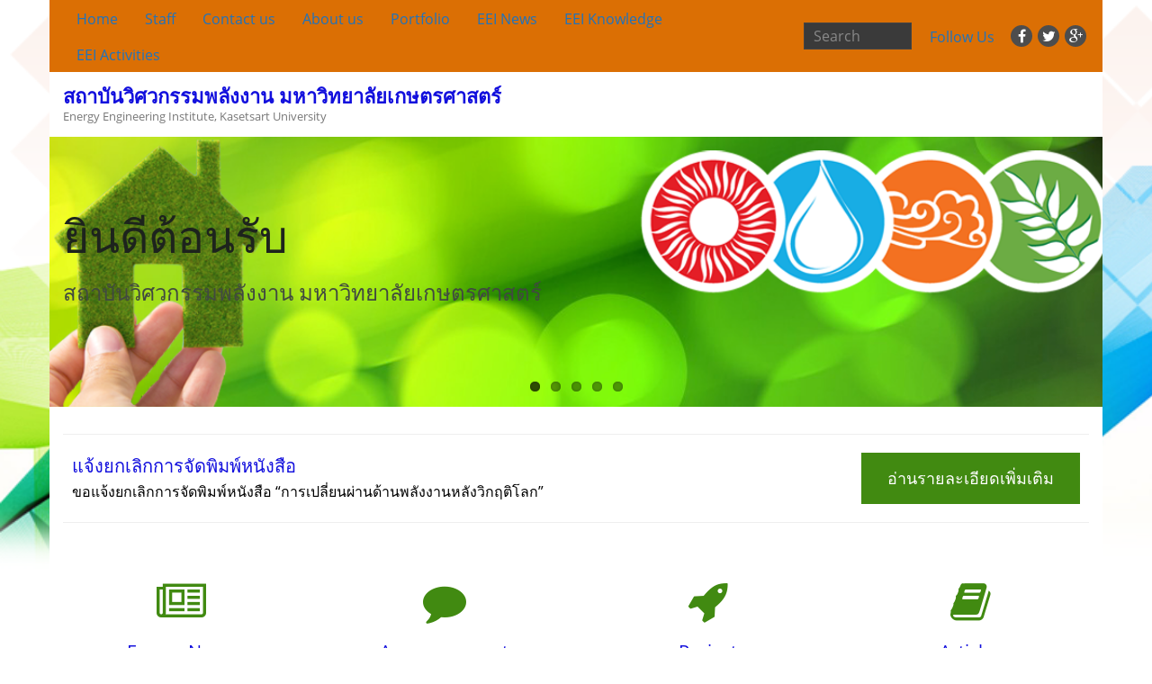

--- FILE ---
content_type: text/html; charset=UTF-8
request_url: http://www.eei-ku.com/wordpress/
body_size: 10270
content:
<!DOCTYPE html>

<html lang="en-US">
<head>
<meta charset="UTF-8" />
<meta name="viewport" content="width=device-width" />
<title>สถาบันวิศวกรรมพลังงาน มหาวิทยาลัยเกษตรศาสตร์</title>
<link rel="profile" href="//gmpg.org/xfn/11" />
<link rel="pingback" href="http://www.eei-ku.com/wordpress/xmlrpc.php" />
<!--[if lt IE 9]>
<script src="http://www.eei-ku.com/wordpress/wp-content/themes/Minamaze_Pro/lib/scripts/html5.js" type="text/javascript"></script>
<![endif]-->

<link rel="alternate" type="application/rss+xml" title="สถาบันวิศวกรรมพลังงาน มหาวิทยาลัยเกษตรศาสตร์ &raquo; Feed" href="http://www.eei-ku.com/?feed=rss2" />
<link rel="alternate" type="application/rss+xml" title="สถาบันวิศวกรรมพลังงาน มหาวิทยาลัยเกษตรศาสตร์ &raquo; Comments Feed" href="http://www.eei-ku.com/?feed=comments-rss2" />
		<script type="text/javascript">
			window._wpemojiSettings = {"baseUrl":"https:\/\/s.w.org\/images\/core\/emoji\/72x72\/","ext":".png","source":{"concatemoji":"http:\/\/www.eei-ku.com\/wordpress\/wp-includes\/js\/wp-emoji-release.min.js?ver=4.4.34"}};
			!function(e,n,t){var a;function i(e){var t=n.createElement("canvas"),a=t.getContext&&t.getContext("2d"),i=String.fromCharCode;return!(!a||!a.fillText)&&(a.textBaseline="top",a.font="600 32px Arial","flag"===e?(a.fillText(i(55356,56806,55356,56826),0,0),3e3<t.toDataURL().length):"diversity"===e?(a.fillText(i(55356,57221),0,0),t=a.getImageData(16,16,1,1).data,a.fillText(i(55356,57221,55356,57343),0,0),(t=a.getImageData(16,16,1,1).data)[0],t[1],t[2],t[3],!0):("simple"===e?a.fillText(i(55357,56835),0,0):a.fillText(i(55356,57135),0,0),0!==a.getImageData(16,16,1,1).data[0]))}function o(e){var t=n.createElement("script");t.src=e,t.type="text/javascript",n.getElementsByTagName("head")[0].appendChild(t)}t.supports={simple:i("simple"),flag:i("flag"),unicode8:i("unicode8"),diversity:i("diversity")},t.DOMReady=!1,t.readyCallback=function(){t.DOMReady=!0},t.supports.simple&&t.supports.flag&&t.supports.unicode8&&t.supports.diversity||(a=function(){t.readyCallback()},n.addEventListener?(n.addEventListener("DOMContentLoaded",a,!1),e.addEventListener("load",a,!1)):(e.attachEvent("onload",a),n.attachEvent("onreadystatechange",function(){"complete"===n.readyState&&t.readyCallback()})),(a=t.source||{}).concatemoji?o(a.concatemoji):a.wpemoji&&a.twemoji&&(o(a.twemoji),o(a.wpemoji)))}(window,document,window._wpemojiSettings);
		</script>
		<style type="text/css">
img.wp-smiley,
img.emoji {
	display: inline !important;
	border: none !important;
	box-shadow: none !important;
	height: 1em !important;
	width: 1em !important;
	margin: 0 .07em !important;
	vertical-align: -0.1em !important;
	background: none !important;
	padding: 0 !important;
}
</style>
<link rel='stylesheet' id='siteorigin-panels-front-css'  href='http://www.eei-ku.com/wordpress/wp-content/plugins/thinkup-panels/css/front.css?ver=2.0.2' type='text/css' media='all' />
<link rel='stylesheet' id='thinkup-panels-front-css'  href='http://www.eei-ku.com/wordpress/wp-content/plugins/thinkup-panels/thinkup-customization/css/thinkup-front.css?ver=2.0.2' type='text/css' media='all' />
<link rel='stylesheet' id='contact-form-7-css'  href='http://www.eei-ku.com/wordpress/wp-content/plugins/contact-form-7/includes/css/styles.css?ver=4.3' type='text/css' media='all' />
<link rel='stylesheet' id='cff-css'  href='http://www.eei-ku.com/wordpress/wp-content/plugins/custom-facebook-feed/css/cff-style.css?ver=2.3.10' type='text/css' media='all' />
<link rel='stylesheet' id='cff-font-awesome-css'  href='//maxcdn.bootstrapcdn.com/font-awesome/4.2.0/css/font-awesome.min.css?ver=4.2.0' type='text/css' media='all' />
<link rel='stylesheet' id='font-awesome-min-css'  href='http://www.eei-ku.com/wordpress/wp-content/themes/Minamaze_Pro/lib/extentions/font-awesome/css/font-awesome.min.css?ver=3.2.1' type='text/css' media='all' />
<link rel='stylesheet' id='font-awesome-cdn-css'  href='//netdna.bootstrapcdn.com/font-awesome/4.2.0/css/font-awesome.min.css?ver=4.2.0' type='text/css' media='all' />
<link rel='stylesheet' id='dashicons-css'  href='http://www.eei-ku.com/wordpress/wp-includes/css/dashicons.min.css?ver=4.4.34' type='text/css' media='all' />
<link rel='stylesheet' id='bootstrap-css'  href='http://www.eei-ku.com/wordpress/wp-content/themes/Minamaze_Pro/lib/extentions/bootstrap/css/bootstrap.min.css?ver=2.3.2' type='text/css' media='all' />
<link rel='stylesheet' id='prettyPhoto-css'  href='http://www.eei-ku.com/wordpress/wp-content/themes/Minamaze_Pro/lib/extentions/prettyPhoto/css/prettyPhoto.css?ver=3.1.6' type='text/css' media='all' />
<link rel='stylesheet' id='shortcodes-css'  href='http://www.eei-ku.com/wordpress/wp-content/themes/Minamaze_Pro/styles/style-shortcodes.css?ver=1.8.2' type='text/css' media='all' />
<link rel='stylesheet' id='style-css'  href='http://www.eei-ku.com/wordpress/wp-content/themes/Minamaze_Pro/style.css?ver=1.8.2' type='text/css' media='all' />
<link rel='stylesheet' id='portfolio-css'  href='http://www.eei-ku.com/wordpress/wp-content/themes/Minamaze_Pro/styles/style-portfolio.css?ver=1.8.2' type='text/css' media='all' />
<link rel='stylesheet' id='responsive-css'  href='http://www.eei-ku.com/wordpress/wp-content/themes/Minamaze_Pro/styles/style-responsive.css?ver=1.8.2' type='text/css' media='all' />
<link rel='stylesheet' id='authorizer-public-css-css'  href='http://www.eei-ku.com/wordpress/wp-content/plugins/authorizer/css/authorizer-public.css?ver=2.3.2' type='text/css' media='all' />
<script type='text/javascript' src='http://www.eei-ku.com/wordpress/wp-includes/js/jquery/jquery.js?ver=1.11.3'></script>
<script type='text/javascript' src='http://www.eei-ku.com/wordpress/wp-includes/js/jquery/jquery-migrate.min.js?ver=1.2.1'></script>
<script type='text/javascript' src='http://www.eei-ku.com/wordpress/wp-content/themes/Minamaze_Pro/lib/scripts/plugins/waypoints/waypoints.min.js?ver=4.4.34'></script>
<script type='text/javascript' src='http://www.eei-ku.com/wordpress/wp-content/themes/Minamaze_Pro/lib/scripts/plugins/waypoints/waypoints-sticky.min.js?ver=4.4.34'></script>
<script type='text/javascript' src='http://www.eei-ku.com/wordpress/wp-content/themes/Minamaze_Pro/lib/scripts/plugins/sticky/jquery.sticky.js?ver=1'></script>
<script type='text/javascript' src='http://www.eei-ku.com/wordpress/wp-content/themes/Minamaze_Pro/lib/scripts/plugins/videoBG/jquery.videoBG.js?ver=4.4.34'></script>
<script type='text/javascript'>
/* <![CDATA[ */
var PiTweetScroll = {"ajaxrequests":"http:\/\/www.eei-ku.com\/wordpress\/wp-admin\/admin-ajax.php"};
/* ]]> */
</script>
<script type='text/javascript' src='http://www.eei-ku.com/wordpress/wp-content/themes/Minamaze_Pro/lib/widgets/twitterfeed/js/jquery.tweetscroll.js?ver=4.4.34'></script>
<script type='text/javascript'>
/* <![CDATA[ */
var auth = {"wp_login_url":"http:\/\/www.eei-ku.com\/wordpress\/wp-login.php?redirect_to=%2Fwordpress%2F","public_warning":""};
/* ]]> */
</script>
<script type='text/javascript' src='http://www.eei-ku.com/wordpress/wp-content/plugins/authorizer/js/authorizer-public.js?ver=2.3.2'></script>
<link rel='https://api.w.org/' href='http://www.eei-ku.com/?rest_route=/' />
<link rel="EditURI" type="application/rsd+xml" title="RSD" href="http://www.eei-ku.com/wordpress/xmlrpc.php?rsd" />
<link rel="wlwmanifest" type="application/wlwmanifest+xml" href="http://www.eei-ku.com/wordpress/wp-includes/wlwmanifest.xml" /> 
<meta name="generator" content="WordPress 4.4.34" />
<link rel="canonical" href="http://www.eei-ku.com/" />
<link rel='shortlink' href='http://www.eei-ku.com/' />
<style>#pg-2116-0.panel-grid {padding-top: 55px !important;padding-bottom: 30px !important;}#pg-2116-0 .panel-grid-cell {}</style><style>#pg-2116-1.panel-grid {background: url("http://www.eei-ku.com/wordpress/wp-content/uploads/2014/01/9157aee6c654988.jpg") !important;background-position: center center !important;background-repeat: no-repeat !important;background-size: cover !important;background-attachment: scroll !important;border-top-width: 1px !important;border-top-style: solid !important;border-top-color: #f1f1f1 !important;padding-top: 60px !important;padding-bottom: 30px !important;}body #pgc-2116-1-0.panel-grid-cell {width: 100%;padding-right: 5%;}#pg-2116-1 .panel-grid-cell {}</style><style>#pg-2116-2.panel-grid {border-top-width: 1px !important;border-top-style: solid !important;border-top-color: #f1f1f1 !important;padding-top: 60px !important;padding-bottom: 30px !important;}#pg-2116-2 .panel-grid-cell {}</style><style>#pg-2116-3.panel-grid {background: url("http://www.eei-ku.com/wordpress/wp-content/uploads/2014/01/9157aee6c654988.jpg") !important;background-position: center center !important;background-repeat: no-repeat !important;background-size: cover !important;background-attachment: scroll !important;border-top-width: 1px !important;border-top-style: solid !important;border-top-color: #f1f1f1 !important;padding-top: 60px !important;padding-bottom: 30px !important;}body #pgc-2116-3-0.panel-grid-cell {width: 100%;padding-right: 5%;}#pg-2116-3 .panel-grid-cell {}</style><style>#pg-2116-4.panel-grid {border-top-width: 1px !important;border-top-style: solid !important;border-top-color: #f1f1f1 !important;padding-top: 60px !important;padding-bottom: 30px !important;}#pg-2116-4 .panel-grid-cell {}</style><style>#pg-2116-5.panel-grid {background: url("http://www.eei-ku.com/wordpress/wp-content/uploads/2014/01/green-energy.jpg") !important;background-position: center top !important;background-repeat: no-repeat !important;background-size: cover !important;background-attachment: scroll !important;border-top-width: 1px !important;border-top-style: solid !important;border-top-color: #f1f1f1 !important;padding-top: 60px !important;padding-bottom: 30px !important;}body #pgc-2116-5-0.panel-grid-cell {width: 100%;padding-right: 5%;}#pg-2116-5 .panel-grid-cell {}</style><style>#pg-2116-6.panel-grid {background: #ffffff;padding-top: 60px !important;padding-bottom: 30px !important;}#pg-2116-6 .panel-grid-cell {}</style><style>#pg-2116-7.panel-grid {}#pg-2116-7 .panel-grid-cell {}</style><style type="text/css">
#content, #content button, #content input, #content select, #content textarea { font-size:16px}
#introaction-core, #introaction-core button, #introaction-core input, #introaction-core select, #introaction-core textarea { font-size:16px}
#outroaction-core, #outroaction-core button, #outroaction-core input, #outroaction-core select, #outroaction-core textarea { font-size:16px}
h1, #content h1,#introaction-core h1, #outroaction-core h1 { font-size:24px}
h2, #content h2,#introaction-core h2, #outroaction-core h2 { font-size:22px}
h3, #content h3,#introaction-core h3, #outroaction-core h3 { font-size:20px}
h4, #content h4,#introaction-core h4, #outroaction-core h4 { font-size:18px}
#footer-core h3 { font-size:16px}
#pre-header #pre-header-core .menu > li > a, #pre-header-social li, #pre-header-social li a, #pre-header-search input { font-size:16px}
#pre-header #pre-header-core .sub-menu a { font-size:16px}
#header #header-core .menu > li > a, #header-responsive li a { font-size:16px}
#header #header-core .sub-menu a { font-size:16px}
#footer-core, #footer-core button, #footer-core input, #footer-core select, #footer-core textarea, #footer-core .widget { font-size:16px}
#sub-footer-core, #sub-footer-core a { font-size:16px}
</style><style>#body-core {background: #FFFFFF;}h1,h2,h3,h4,h5,h6 {color: #120fdd;}body,button,input,select,textarea {color: #000000;}#content a {color: #000000;}#content a:hover {color: #07ea00;}#pre-header {background: #db6f04;border: none;}#pre-header .header-links .menu-hover > a,#pre-header .header-links > ul > li > a:hover {background: #dba672;}#pre-header .header-links > ul > li a,#pre-header-social li {color: #1e73be;}#pre-header .header-links .sub-menu {background: #dba672;}#pre-header .header-links .sub-menu a {color: #1e73be;}#pre-header .header-links .sub-menu a:hover,#pre-header .header-links .sub-menu .current-menu-item a {color: #120fdd;}#pre-header .header-links .sub-menu,#pre-header .header-links .sub-menu li {border-color: #FFFFFF;}#header,.header-style2.header-sticky #header-links {background: #FFFFFF !important;}.header-style2.header-sticky .is-sticky #header-links {border: none;}#header .menu > li.menu-hover > a,#header .menu > li.current_page_item > a,#header .menu > li.current-menu-ancestor > a,#header .menu > li > a:hover {background: #418a11;}#header .header-links > ul > li a {color: #000000;}#header .menu > li.menu-hover > a,#header .menu > li.current_page_item > a,#header .menu > li.current-menu-ancestor > a,#header .menu > li > a:hover {color: #FFFFFF;}#header .header-links .sub-menu {background: #FFFFFF;}#header .header-links .sub-menu li:hover,#header .header-links .sub-menu .current-menu-item {background: #418a11;}#header .header-links .sub-menu a {border: none;}#header .header-links .sub-menu a {color: #000000;}#header .header-links .sub-menu a:hover,#header .header-links .sub-menu .current-menu-item a {color: #FFFFFF;}#header .header-links .sub-menu,#header .header-links .sub-menu li,.header-style2 #header-links {border-color: #FFFFFF;}#header .header-links .sub-menu a {border: none;}</style><style type="text/css" media="all" id="siteorigin-panels-grids-wp_head">/* Layout 2116 */ body #pgc-2116-0-0 , body #pgc-2116-0-1 , body #pgc-2116-0-2 , body #pgc-2116-0-3 { width:23.05% } #pg-2116-0 .panel-grid-cell , #pg-2116-6 .panel-grid-cell { float:left } body #pgc-2116-6-0 , body #pgc-2116-6-1 , body #pgc-2116-6-2 { width:31.6% } </style>
<style type="text/css">
#slider .rslides, #slider .rslides li { height: 300px; max-height: 300px; }
#slider .rslides img { height: 100%; max-height: 300px; }
</style>

</head>

<body class="home page page-id-2116 page-template page-template-template-parallax page-template-template-parallax-php siteorigin-panels siteorigin-panels-home layout-responsive layout-boxed slider-full header-style1 group-blog" style="background: url(http://www.eei-ku.com/wordpress/wp-content/uploads/2018/09/bg_top.png);background-position: left top;background-repeat: no-repeat;background-size: cover;background-attachment: fixed;">
<div id="body-core" class="hfeed site">

	<header id="site-header">

		
		<div id="pre-header">
		<div class="wrap-safari">
		<div id="pre-header-core" class="main-navigation">
  
						<div id="pre-header-links-inner" class="header-links"><ul id="menu-main-menu" class="menu"><li id="menu-item-10445" class="menu-item menu-item-type-post_type menu-item-object-page current-menu-item page_item page-item-2116 current_page_item menu-item-10445"><a href="http://www.eei-ku.com/">Home</a></li>
<li id="menu-item-10442" class="menu-item menu-item-type-post_type menu-item-object-page menu-item-10442"><a href="http://www.eei-ku.com/?page_id=10422">Staff</a></li>
<li id="menu-item-10443" class="menu-item menu-item-type-post_type menu-item-object-page menu-item-10443"><a href="http://www.eei-ku.com/?page_id=10420">Contact us</a></li>
<li id="menu-item-10444" class="menu-item menu-item-type-post_type menu-item-object-page menu-item-10444"><a href="http://www.eei-ku.com/?page_id=10418">About us</a></li>
<li id="menu-item-10439" class="menu-item menu-item-type-post_type menu-item-object-page menu-item-10439"><a href="http://www.eei-ku.com/?page_id=10428">Portfolio</a></li>
<li id="menu-item-10447" class="menu-item menu-item-type-custom menu-item-object-custom menu-item-has-children menu-item-10447"><a href="#">EEI News</a>
<ul class="sub-menu">
	<li id="menu-item-10497" class="menu-item menu-item-type-taxonomy menu-item-object-category menu-item-10497"><a href="http://www.eei-ku.com/?cat=232">Announcement</a></li>
	<li id="menu-item-10480" class="menu-item menu-item-type-taxonomy menu-item-object-category menu-item-10480"><a href="http://www.eei-ku.com/?cat=231">Energy News</a></li>
</ul>
</li>
<li id="menu-item-10446" class="menu-item menu-item-type-custom menu-item-object-custom menu-item-has-children menu-item-10446"><a href="#">EEI Knowledge</a>
<ul class="sub-menu">
	<li id="menu-item-10438" class="menu-item menu-item-type-post_type menu-item-object-page menu-item-10438"><a href="http://www.eei-ku.com/?page_id=10430">Energy Knowledge</a></li>
	<li id="menu-item-10437" class="menu-item menu-item-type-post_type menu-item-object-page menu-item-10437"><a href="http://www.eei-ku.com/?page_id=10432">New technology</a></li>
</ul>
</li>
<li id="menu-item-10730" class="menu-item menu-item-type-taxonomy menu-item-object-category menu-item-10730"><a href="http://www.eei-ku.com/?cat=236">EEI Activities</a></li>
</ul></div>			
			<div id="pre-header-search">	<form method="get" class="searchform" action="http://www.eei-ku.com/" role="search">
		<input type="text" class="search" name="s" value="" placeholder="Search" />
		<input type="submit" class="searchsubmit" name="submit" value="Search" />
	</form></div>
			<div id="pre-header-social"><ul><li class="social message">Follow Us</li><li class="social facebook"><a href="http://empty-link" data-tip="bottom" data-original-title="Facebook"><i class="fa fa-facebook"></i></a></li><li class="social twitter"><a href="http://empty-link" data-tip="bottom" data-original-title="Twitter"><i class="fa fa-twitter"></i></a></li><li class="social google-plus"><a href="http://empty-link" data-tip="bottom" data-original-title="Google+"><i class="fa fa-google-plus"></i></a></li></ul></div>
		</div>
		</div>
		</div>
		<!-- #pre-header -->

		<div id="header">
		<div id="header-core">

			<div id="logo">
			<a rel="home" href="http://www.eei-ku.com/"><h1 rel="home" class="site-title" title="สถาบันวิศวกรรมพลังงาน มหาวิทยาลัยเกษตรศาสตร์">สถาบันวิศวกรรมพลังงาน มหาวิทยาลัยเกษตรศาสตร์</h1><h2 class="site-description">Energy Engineering Institute, Kasetsart University<br><br></h2></a>
			</div>

			<div id="header-links" class="main-navigation">
			<div id="header-links-inner" class="header-links">
							</div>
			</div>
			<!-- #header-links .main-navigation -->

			<div id="header-responsive"><a class="btn-navbar" data-toggle="collapse" data-target=".nav-collapse"><span class="icon-bar"></span><span class="icon-bar"></span><span class="icon-bar"></span></a></div><!-- #header-responsive -->
		</div>
		</div>
		<!-- #header -->
		<div id="slider" class="style1"><div id="slider-core"><div class="rslides-container" data-speed="6000"><div class="rslides-inner"><ul class="slides"><li><img src="http://www.eei-ku.com/wordpress/wp-content/themes/Minamaze_Pro/images/transparent.png" style="background: url(http://www.eei-ku.com/wordpress/wp-content/uploads/2015/09/header_1140.png) no-repeat center; background-size: cover;" alt="<font color="#1d231d">ยินดีต้อนรับ</font>" /><div class="rslides-content"><a href="#"><div class="wrap-safari"><div class="rslides-content-inner"><div class="featured"><div class="featured-title"><span><font color="#1d231d">ยินดีต้อนรับ</font></span></div><div class="featured-excerpt"><p><span><font color="#414940">สถาบันวิศวกรรมพลังงาน มหาวิทยาลัยเกษตรศาสตร์</font></span></p>
</div></div></div></div></a></div></li><li><img src="http://www.eei-ku.com/wordpress/wp-content/themes/Minamaze_Pro/images/transparent.png" style="background: url(http://www.eei-ku.com/wordpress/wp-content/uploads/2018/11/9.jpg) no-repeat center; background-size: cover;" alt="<font color="#1d231d">สถาบันวิศวกรรมพลังงาน</font>" /><div class="rslides-content"><a href="#"><div class="wrap-safari"><div class="rslides-content-inner"><div class="featured"><div class="featured-title"><span><font color="#1d231d">สถาบันวิศวกรรมพลังงาน</font></span></div><div class="featured-excerpt"><p><span><font color="#414940">ให้บริการในการตรวจสอบและวิเคราะห์การใช้พลังงานสำหรับอาคารและโรงงาน</font></span></p>
</div></div></div></div></a></div></li><li><img src="http://www.eei-ku.com/wordpress/wp-content/themes/Minamaze_Pro/images/transparent.png" style="background: url(http://www.eei-ku.com/wordpress/wp-content/uploads/2018/11/825864a29eb9eff.jpg) no-repeat center; background-size: cover;" alt="<font color="#1d231d">ที่ปรึกษาด้านการอนุรักษ์พลังงาน</font>" /><div class="rslides-content"><a href="#"><div class="wrap-safari"><div class="rslides-content-inner"><div class="featured"><div class="featured-title"><span><font color="#1d231d">ที่ปรึกษาด้านการอนุรักษ์พลังงาน</font></span></div><div class="featured-excerpt"><p><span><font color="#414940">ที่ปรึกษาในการตรวจสอบและวิเคราะห์การใช้พลังงานในโรงงานทั่วประเทศ</font></span></p>
</div></div></div></div></a></div></li><li><img src="http://www.eei-ku.com/wordpress/wp-content/themes/Minamaze_Pro/images/transparent.png" style="background: url(http://www.eei-ku.com/wordpress/wp-content/uploads/2018/09/default_web_bg_cTympTBcfe123224.jpg) no-repeat center; background-size: cover;" alt="<font color="#1d231d">save world save life</font>" /><div class="rslides-content"><div class="wrap-safari"><div class="rslides-content-inner"><div class="featured"><div class="featured-title"><span><font color="#1d231d">save world save life</font></span></div></div></div></div></div></li><li><img src="http://www.eei-ku.com/wordpress/wp-content/themes/Minamaze_Pro/images/transparent.png" style="background: url() no-repeat center; background-size: cover;" alt="Slider Image" /><div class="rslides-content"><div class="wrap-safari"><div class="rslides-content-inner"><div class="featured"></div></div></div></div></li></ul></div></div></div></div>	</header>
	<!-- header -->

	<div id="introaction"><div id="introaction-core"><div class="action-text three_fourth action-teaser">
						<h3>แจ้งยกเลิกการจัดพิมพ์หนังสือ</h3>
						<p>ขอแจ้งยกเลิกการจัดพิมพ์หนังสือ “การเปลี่ยนผ่านด้านพลังงานหลังวิกฤติโลก”</p>
						</div><div class="action-button one_fourth last"><a href="https://onedrive.live.com/?authkey=%21APBJhgRU%5FPtebRY&id=FE8456BBE3E74262%211376&cid=FE8456BBE3E74262&parId=root&parQt=sharedby&o=OneUp"><h4 class="themebutton">อ่านรายละเอียดเพิ่มเติม</h4></a></div></div></div>		
	<div id="content">
	<div id="content-core">

		<div id="main">
		
		<div id="main-core">
			
				
		<div class="panel-grid" id="pg-2116-0" ><div class="panel-grid-core"><div class="panel-grid-cell" id="pgc-2116-0-0" ><div class="panel-widget-style" ><div class="iconfull style1 iconlink"><div class="iconimage"><i class="fa fa-newspaper-o fa-3x"></i></div><div class="iconmain"><h3>Energy News</h3><p>แหล่งรวบรวมข่าวสารทางด้านวิศวกรรมพลังงานสำหรับผู้ที่สนใจ และติดตามข้อมูลเพื่อให้ได้ข้อมูลที่ทันสมัย </p><p class="iconurl"><a href="./?cat=231">Read More</a></p></div></div></div></div><div class="panel-grid-cell" id="pgc-2116-0-1" ><div class="panel-widget-style" ><div class="iconfull style1 iconlink"><div class="iconimage"><i class="fa fa-comment fa-3x"></i></div><div class="iconmain"><h3>Announcement</h3><p>ข่าวประชาสัมพันธ์ทางด้านวิศวกรรมพลังงาน ที่รวบรวมโดยสถาบันวิศวกรรมพลังงาน มหาวิทยาลัยเกษตรศาสตร์
</p><p class="iconurl"><a href="./?cat=232">Read More</a></p></div></div></div></div><div class="panel-grid-cell" id="pgc-2116-0-2" ><div class="panel-widget-style" ><div class="iconfull style1 iconlink"><div class="iconimage"><i class="fa fa-rocket fa-3x"></i></div><div class="iconmain"><h3>Project</h3><p>โครงการภายใต้การดูแลของสถาบันวิศวกรรมพลังงาน มหาวิทยาลัยเกษตรศาสตร์</p><p class="iconurl"><a href="?page_id=10428">Read More</a></p></div></div></div></div><div class="panel-grid-cell" id="pgc-2116-0-3" ><div class="panel-widget-style" ><div class="iconfull style1 iconlink"><div class="iconimage"><i class="fa fa-book fa-3x"></i></div><div class="iconmain"><h3>Articles</h3><p>บทความ เทคโนโลยีการอนุรักษ์พลังงานที่เป็นประโยชน์ เพื่อส่งเสริมการใช้เทคโนโลยีในการอนุรักษ์พลังงาน</p><p class="iconurl"><a href="./?cat=234">Read More</a></p></div></div></div></div></div></div><div class="panel-grid" id="pg-2116-1" ><div class="panel-grid-core"><div class="panel-grid-cell" id="pgc-2116-1-0" ><div class="panel-widget-style" ><div class="customtitle style5"><h3 style="font-weight: 600;font-style: normal;"><span>สาระน่ารู้..ใส่ใจพลังงาน !! </span></h3></div></div><div class="panel-widget-style" ><div class="sc-carousel carousel-blog" data-show="4" data-scroll="1" data-speed="10" data-effect="scroll"><ul id="thinkupshortcodescarousel_blog"><li><div class="entry-header"><a href="http://www.eei-ku.com/?p=10536" ><img src="http://www.eei-ku.com/wordpress/wp-content/uploads/2015/09/พลังงานหมุนเวียน-256x190.jpg" alt="พลังงานหมุนเวียน" /></a><div class="image-overlay"><div class="image-overlay-inner"><div class="hover-icons"><a class="hover-zoom prettyPhoto" href="http://www.eei-ku.com/wordpress/wp-content/uploads/2015/09/พลังงานหมุนเวียน.jpg"><i></i></a><a class="hover-link" href="http://www.eei-ku.com/?p=10536"><i></i></a></div></div></div></div><div class="entry-content"><h4><a href="http://www.eei-ku.com/?p=10536" >พลังงานหมุนเวียน</a></h4></div><li><div class="entry-header"><a href="http://www.eei-ku.com/?p=11391" ><img src="http://www.eei-ku.com/wordpress/wp-content/uploads/2018/11/cover-10-285x190.jpg" alt="ไอเดีย ลดการใช้ถุงพลาสติก ด้วยบรรจุภัณฑ์ใช้ซ้ำที่ทำเองได้" /></a><div class="image-overlay"><div class="image-overlay-inner"><div class="hover-icons"><a class="hover-zoom prettyPhoto" href="http://www.eei-ku.com/wordpress/wp-content/uploads/2018/11/cover-10.jpg"><i></i></a><a class="hover-link" href="http://www.eei-ku.com/?p=11391"><i></i></a></div></div></div></div><div class="entry-content"><h4><a href="http://www.eei-ku.com/?p=11391" >ไอเดีย ลดการใช้ถุงพลาสติก ด้วยบรรจุภัณฑ์ใช้ซ้ำที่ทำเองได้</a></h4></div><li><div class="entry-header"><a href="http://www.eei-ku.com/?p=11042" ><img src="http://www.eei-ku.com/wordpress/wp-content/uploads/2018/09/electricity-1330214_1280-285x190.jpg" alt="“พลังงานแสงอาทิตย์”" /></a><div class="image-overlay"><div class="image-overlay-inner"><div class="hover-icons"><a class="hover-zoom prettyPhoto" href="http://www.eei-ku.com/wordpress/wp-content/uploads/2018/09/electricity-1330214_1280.jpg"><i></i></a><a class="hover-link" href="http://www.eei-ku.com/?p=11042"><i></i></a></div></div></div></div><div class="entry-content"><h4><a href="http://www.eei-ku.com/?p=11042" >“พลังงานแสงอาทิตย์”</a></h4></div><li><div class="entry-header"><a href="http://www.eei-ku.com/?p=10467" ><img src="http://www.eei-ku.com/wordpress/wp-content/uploads/2015/09/m10.png" alt="กระจกยุคใหม่... กันความร้อนป้อนไฟฟ้า" /></a><div class="image-overlay"><div class="image-overlay-inner"><div class="hover-icons"><a class="hover-zoom prettyPhoto" href="http://www.eei-ku.com/wordpress/wp-content/uploads/2015/09/m10.png"><i></i></a><a class="hover-link" href="http://www.eei-ku.com/?p=10467"><i></i></a></div></div></div></div><div class="entry-content"><h4><a href="http://www.eei-ku.com/?p=10467" >กระจกยุคใหม่... กันความร้อนป้อนไฟฟ้า</a></h4></div><li><div class="entry-header"><a href="http://www.eei-ku.com/?p=10457" ><img src="http://www.eei-ku.com/wordpress/wp-content/uploads/2015/09/solar_tree.png" alt="Solar Tree สุดยอดไอเดีย“ต้นไม้พลังงานแสงอาทิตย์”" /></a><div class="image-overlay"><div class="image-overlay-inner"><div class="hover-icons"><a class="hover-zoom prettyPhoto" href="http://www.eei-ku.com/wordpress/wp-content/uploads/2015/09/solar_tree.png"><i></i></a><a class="hover-link" href="http://www.eei-ku.com/?p=10457"><i></i></a></div></div></div></div><div class="entry-content"><h4><a href="http://www.eei-ku.com/?p=10457" >Solar Tree สุดยอดไอเดีย“ต้นไม้พลังงานแสงอาทิตย์”</a></h4></div></ul><div class="caroufredsel_nav"><a class="prev" id="thinkupshortcodescarousel_blog_prev" href="#"><i class="fa fa-angle-left"></i></a><a class="next" id="thinkupshortcodescarousel_blog_next" href="#"><i class="fa fa-angle-right"></i></a></div><div class="clearboth"></div></div></div></div></div></div><div class="panel-grid" id="pg-2116-2" ><div class="panel-grid-core"><div class="panel-grid-cell" id="pgc-2116-2-0" ><div class="panel-widget-style" ><div class="customtitle style5"><h3 style="font-weight: 600;font-style: normal;"><span>มาตรการ VDO</span></h3></div></div><div class="panel-widget-style" ><div class="sc-carousel carousel-blog" data-show="4" data-scroll="1" data-speed="10" data-effect="scroll"><ul id="thinkupshortcodescarousel_blog1"><li><div class="entry-header"><a href="http://www.eei-ku.com/?p=11740" ><img src="http://www.eei-ku.com/wordpress/wp-content/uploads/2019/09/HI556092702-285x190.jpg" alt="มาตรการอนุรักษ์พลังงาน โรงแรมสุโขทัย เทรเชอร์ รีสอร์ท แอนด์ สปา" /></a><div class="image-overlay"><div class="image-overlay-inner"><div class="hover-icons"><a class="hover-zoom prettyPhoto" href="http://www.eei-ku.com/wordpress/wp-content/uploads/2019/09/HI556092702.jpg"><i></i></a><a class="hover-link" href="http://www.eei-ku.com/?p=11740"><i></i></a></div></div></div></div><div class="entry-content"><h4><a href="http://www.eei-ku.com/?p=11740" >มาตรการอนุรักษ์พลังงาน โรงแรมสุโขทัย เทรเชอร์ รีสอร์ท แอนด์ สปา</a></h4></div><li><div class="entry-header"><a href="http://www.eei-ku.com/?p=10948" ><img src="http://www.eei-ku.com/wordpress/wp-content/uploads/2018/09/images-1-285x176.jpg" alt="มาตรการเปลี่ยนเครื่องเย็บพับทำถุงแบบใหม่แทนเครื่องเย็บพับทำถุงแบบเก่า" /></a><div class="image-overlay"><div class="image-overlay-inner"><div class="hover-icons"><a class="hover-zoom prettyPhoto" href="http://www.eei-ku.com/wordpress/wp-content/uploads/2018/09/images-1.jpg"><i></i></a><a class="hover-link" href="http://www.eei-ku.com/?p=10948"><i></i></a></div></div></div></div><div class="entry-content"><h4><a href="http://www.eei-ku.com/?p=10948" >มาตรการเปลี่ยนเครื่องเย็บพับทำถุงแบบใหม่แทนเครื่องเย็บพับทำถุงแบบเก่า</a></h4></div><li><div class="entry-header"><a href="http://www.eei-ku.com/?p=10518" ><img src="http://www.eei-ku.com/wordpress/wp-content/uploads/2015/09/vdo_ss01-285x190.jpg" alt="ไฟฟ้า...ไฟที่ไม่ได้มาจากฟ้า" /></a><div class="image-overlay"><div class="image-overlay-inner"><div class="hover-icons"><a class="hover-zoom prettyPhoto" href="http://www.eei-ku.com/wordpress/wp-content/uploads/2015/09/vdo_ss01.jpg"><i></i></a><a class="hover-link" href="http://www.eei-ku.com/?p=10518"><i></i></a></div></div></div></div><div class="entry-content"><h4><a href="http://www.eei-ku.com/?p=10518" >ไฟฟ้า...ไฟที่ไม่ได้มาจากฟ้า</a></h4></div><li><div class="entry-header"><a href="http://www.eei-ku.com/?p=10539" ><img src="http://www.eei-ku.com/wordpress/wp-content/uploads/2015/09/pic-1516091144671-285x190.jpg" alt="พลังงานทดแทน" /></a><div class="image-overlay"><div class="image-overlay-inner"><div class="hover-icons"><a class="hover-zoom prettyPhoto" href="http://www.eei-ku.com/wordpress/wp-content/uploads/2015/09/pic-1516091144671.jpg"><i></i></a><a class="hover-link" href="http://www.eei-ku.com/?p=10539"><i></i></a></div></div></div></div><div class="entry-content"><h4><a href="http://www.eei-ku.com/?p=10539" >พลังงานทดแทน</a></h4></div><li><div class="entry-header"><a href="http://www.eei-ku.com/?p=10533" ><img src="http://www.eei-ku.com/wordpress/wp-content/uploads/2015/09/vdo_ss04-285x190.jpg" alt="เลิกทำพฤติกรรมสิ้นเปลือง พลังงานเป็นเรื่องสำคัญ "รักลูก รักหลาน เราก็ต้องหารสอง"" /></a><div class="image-overlay"><div class="image-overlay-inner"><div class="hover-icons"><a class="hover-zoom prettyPhoto" href="http://www.eei-ku.com/wordpress/wp-content/uploads/2015/09/vdo_ss04.jpg"><i></i></a><a class="hover-link" href="http://www.eei-ku.com/?p=10533"><i></i></a></div></div></div></div><div class="entry-content"><h4><a href="http://www.eei-ku.com/?p=10533" >เลิกทำพฤติกรรมสิ้นเปลือง พลังงานเป็นเรื่องสำคัญ "รักลูก รักหลาน เราก็ต้องหารสอง"</a></h4></div><li><div class="entry-header"><a href="http://www.eei-ku.com/?p=10527" ><img src="http://www.eei-ku.com/wordpress/wp-content/uploads/2015/09/vdo_ss02-285x190.jpg" alt="สุดยอดเทคนิคการประหยัดไฟ" /></a><div class="image-overlay"><div class="image-overlay-inner"><div class="hover-icons"><a class="hover-zoom prettyPhoto" href="http://www.eei-ku.com/wordpress/wp-content/uploads/2015/09/vdo_ss02.jpg"><i></i></a><a class="hover-link" href="http://www.eei-ku.com/?p=10527"><i></i></a></div></div></div></div><div class="entry-content"><h4><a href="http://www.eei-ku.com/?p=10527" >สุดยอดเทคนิคการประหยัดไฟ</a></h4></div></ul><div class="caroufredsel_nav"><a class="prev" id="thinkupshortcodescarousel_blog1_prev" href="#"><i class="fa fa-angle-left"></i></a><a class="next" id="thinkupshortcodescarousel_blog1_next" href="#"><i class="fa fa-angle-right"></i></a></div><div class="clearboth"></div></div></div></div></div></div><div class="panel-grid" id="pg-2116-3" ><div class="panel-grid-core"><div class="panel-grid-cell" id="pgc-2116-3-0" ><div class="panel-widget-style" style="background: url(&quot;http://www.eei-ku.com/wordpress/wp-content/uploads/2014/01/9157aee6c654988.jpg&quot;) !important; background-position: left top !important; background-repeat: repeat !important; background-size: auto !important; background-attachment: scroll !important;" ><div class="customtitle style5"><h3 style="font-weight: 600;font-style: normal;"><span>Smart-Style</span></h3></div></div><div class="panel-widget-style" ><div class="sc-carousel carousel-blog" data-show="4" data-scroll="1" data-speed="500" data-effect="scroll"><ul id="thinkupshortcodescarousel_blog2"><li><div class="entry-header"><a href="http://www.eei-ku.com/?p=11678" ><img src="http://www.eei-ku.com/wordpress/wp-content/uploads/2019/08/562000007057301-285x190.jpg" alt="เชิญชวน! บริจาค ถุง-ขวด พลาสติก ใช้แล้ว มีค่านำไปสามารถใช้ประโยชน์ต่อได้หลายอย่าง" /></a><div class="image-overlay"><div class="image-overlay-inner"><div class="hover-icons"><a class="hover-zoom prettyPhoto" href="http://www.eei-ku.com/wordpress/wp-content/uploads/2019/08/562000007057301.jpg"><i></i></a><a class="hover-link" href="http://www.eei-ku.com/?p=11678"><i></i></a></div></div></div></div><div class="entry-content"><h4><a href="http://www.eei-ku.com/?p=11678" >เชิญชวน! บริจาค ถุง-ขวด พลาสติก ใช้แล้ว มีค่านำไปสามารถใช้ประโยชน์ต่อได้หลายอย่าง</a></h4></div><li><div class="entry-header"><a href="http://www.eei-ku.com/?p=11564" ><img src="http://www.eei-ku.com/wordpress/wp-content/uploads/2019/04/S__37838932-285x190.jpg" alt="ถอดปลั๊กไฟกันดีกว่า :)" /></a><div class="image-overlay"><div class="image-overlay-inner"><div class="hover-icons"><a class="hover-zoom prettyPhoto" href="http://www.eei-ku.com/wordpress/wp-content/uploads/2019/04/S__37838932.jpg"><i></i></a><a class="hover-link" href="http://www.eei-ku.com/?p=11564"><i></i></a></div></div></div></div><div class="entry-content"><h4><a href="http://www.eei-ku.com/?p=11564" >ถอดปลั๊กไฟกันดีกว่า :)</a></h4></div><li><div class="entry-header"><a href="http://www.eei-ku.com/?p=11545" ><img src="http://www.eei-ku.com/wordpress/wp-content/uploads/2019/04/Adver2_Pic2-696x696-285x190.jpg" alt="ฉลากเบอร์ 5 ติดดาว ★ รูปแบบใหม่ ดาวยิ่งมาก ยิ่งประหยัดไฟ" /></a><div class="image-overlay"><div class="image-overlay-inner"><div class="hover-icons"><a class="hover-zoom prettyPhoto" href="http://www.eei-ku.com/wordpress/wp-content/uploads/2019/04/Adver2_Pic2-696x696.jpg"><i></i></a><a class="hover-link" href="http://www.eei-ku.com/?p=11545"><i></i></a></div></div></div></div><div class="entry-content"><h4><a href="http://www.eei-ku.com/?p=11545" >ฉลากเบอร์ 5 ติดดาว ★ รูปแบบใหม่ ดาวยิ่งมาก ยิ่งประหยัดไฟ</a></h4></div><li><div class="entry-header"><a href="http://www.eei-ku.com/?p=11502" ><img src="http://www.eei-ku.com/wordpress/wp-content/uploads/2019/01/4DQpjUtzLUwmJZZPFh34pQFpQziZWYlTVDgXHH5WWV0z-285x190.jpg" alt="งดใช้ถุงพลาสติก คนส่วนใหญ่ยังไม่รู้ เข้าห้างซื้อของปกติ" /></a><div class="image-overlay"><div class="image-overlay-inner"><div class="hover-icons"><a class="hover-zoom prettyPhoto" href="http://www.eei-ku.com/wordpress/wp-content/uploads/2019/01/4DQpjUtzLUwmJZZPFh34pQFpQziZWYlTVDgXHH5WWV0z.jpg"><i></i></a><a class="hover-link" href="http://www.eei-ku.com/?p=11502"><i></i></a></div></div></div></div><div class="entry-content"><h4><a href="http://www.eei-ku.com/?p=11502" >งดใช้ถุงพลาสติก คนส่วนใหญ่ยังไม่รู้ เข้าห้างซื้อของปกติ</a></h4></div><li><div class="entry-header"><a href="http://www.eei-ku.com/?p=10491" ><img src="http://www.eei-ku.com/wordpress/wp-content/uploads/2015/09/4DQpjUtzLUwmJZZPFAvjAW3ucQdqa9NCITwVTKUV3R5R-285x190.jpg" alt="มหาภัยภาวะโลกร้อน" /></a><div class="image-overlay"><div class="image-overlay-inner"><div class="hover-icons"><a class="hover-zoom prettyPhoto" href="http://www.eei-ku.com/wordpress/wp-content/uploads/2015/09/4DQpjUtzLUwmJZZPFAvjAW3ucQdqa9NCITwVTKUV3R5R.jpg"><i></i></a><a class="hover-link" href="http://www.eei-ku.com/?p=10491"><i></i></a></div></div></div></div><div class="entry-content"><h4><a href="http://www.eei-ku.com/?p=10491" >มหาภัยภาวะโลกร้อน</a></h4></div><li><div class="entry-header"><a href="http://www.eei-ku.com/?p=11015" ><img src="http://www.eei-ku.com/wordpress/wp-content/uploads/2018/09/sg_00-285x190.jpg" alt="10 วิธีประหยัดไฟในบ้าน ลดค่าไฟให้ได้ผลจริง" /></a><div class="image-overlay"><div class="image-overlay-inner"><div class="hover-icons"><a class="hover-zoom prettyPhoto" href="http://www.eei-ku.com/wordpress/wp-content/uploads/2018/09/sg_00.jpg"><i></i></a><a class="hover-link" href="http://www.eei-ku.com/?p=11015"><i></i></a></div></div></div></div><div class="entry-content"><h4><a href="http://www.eei-ku.com/?p=11015" >10 วิธีประหยัดไฟในบ้าน ลดค่าไฟให้ได้ผลจริง</a></h4></div></ul><div class="caroufredsel_nav"><a class="prev" id="thinkupshortcodescarousel_blog2_prev" href="#"><i class="fa fa-angle-left"></i></a><a class="next" id="thinkupshortcodescarousel_blog2_next" href="#"><i class="fa fa-angle-right"></i></a></div><div class="clearboth"></div></div></div></div></div></div><div class="panel-grid" id="pg-2116-4" ><div class="panel-grid-core"><div class="panel-grid-cell" id="pgc-2116-4-0" ><div class="panel-widget-style" ><div class="customtitle style5"><h3 style="font-weight: 600;font-style: normal;"><span>Activities</span></h3></div></div><div class="panel-widget-style" ><div class="sc-carousel carousel-blog" data-show="4" data-scroll="1" data-speed="10" data-effect="scroll"><ul id="thinkupshortcodescarousel_blog3"><li><div class="entry-header"><a href="http://www.eei-ku.com/?p=11906" ><img src="http://www.eei-ku.com/wordpress/wp-content/uploads/2025/05/Training-Poster-18MAY_cut-285x190.jpg" alt="อบรมหลักสูตรการสร้างขีดความรู้ความสามารถใหม่ด้านยานยนต์ไฟฟ้า (EV) สำหรับภาคอุตสาหกรรมยานยนต์" /></a><div class="image-overlay"><div class="image-overlay-inner"><div class="hover-icons"><a class="hover-zoom prettyPhoto" href="http://www.eei-ku.com/wordpress/wp-content/uploads/2025/05/Training-Poster-18MAY_cut.jpg"><i></i></a><a class="hover-link" href="http://www.eei-ku.com/?p=11906"><i></i></a></div></div></div></div><div class="entry-content"><h4><a href="http://www.eei-ku.com/?p=11906" >อบรมหลักสูตรการสร้างขีดความรู้ความสามารถใหม่ด้านยานยนต์ไฟฟ้า (EV) สำหรับภาคอุตสาหกรรมยานยนต์</a></h4></div><li><div class="entry-header"><a href="http://www.eei-ku.com/?p=11900" ><img src="http://www.eei-ku.com/wordpress/wp-content/uploads/2025/05/Seminar-Poster-18MAY_cut-285x190.jpg" alt="การสัมมนาความรู้ความเข้าใจด้านยานยนต์ไฟฟ้า (EV) สำหรับภาคประชาชน" /></a><div class="image-overlay"><div class="image-overlay-inner"><div class="hover-icons"><a class="hover-zoom prettyPhoto" href="http://www.eei-ku.com/wordpress/wp-content/uploads/2025/05/Seminar-Poster-18MAY_cut.jpg"><i></i></a><a class="hover-link" href="http://www.eei-ku.com/?p=11900"><i></i></a></div></div></div></div><div class="entry-content"><h4><a href="http://www.eei-ku.com/?p=11900" >การสัมมนาความรู้ความเข้าใจด้านยานยนต์ไฟฟ้า (EV) สำหรับภาคประชาชน</a></h4></div><li><div class="entry-header"><a href="http://www.eei-ku.com/?p=11773" ><img src="http://www.eei-ku.com/wordpress/wp-content/uploads/2019/11/GMS-Workshop-19-21-NOV-2019-2-285x190.jpg" alt="GMS Workshop on Energy Efficiency   “Mainstreaming Energy Efficiency at Sectoral Levels  and Local Government Authorities for GMS/ASEAN Countries”" /></a><div class="image-overlay"><div class="image-overlay-inner"><div class="hover-icons"><a class="hover-zoom prettyPhoto" href="http://www.eei-ku.com/wordpress/wp-content/uploads/2019/11/GMS-Workshop-19-21-NOV-2019-2.jpg"><i></i></a><a class="hover-link" href="http://www.eei-ku.com/?p=11773"><i></i></a></div></div></div></div><div class="entry-content"><h4><a href="http://www.eei-ku.com/?p=11773" >GMS Workshop on Energy Efficiency   “Mainstreaming Energy Efficiency at Sectoral Levels  and Local Government Authorities for GMS/ASEAN Countries”</a></h4></div><li><div class="entry-header"><a href="http://www.eei-ku.com/?p=11756" ><img src="http://www.eei-ku.com/wordpress/wp-content/uploads/2019/11/เชียงไหม่_๑๙๑๑๐๑_0100-1-285x190.jpg" alt="International Workshop on Energy Transition through Smart Grid Realization  for ASEAN & BIMSTEC" /></a><div class="image-overlay"><div class="image-overlay-inner"><div class="hover-icons"><a class="hover-zoom prettyPhoto" href="http://www.eei-ku.com/wordpress/wp-content/uploads/2019/11/เชียงไหม่_๑๙๑๑๐๑_0100-1.jpg"><i></i></a><a class="hover-link" href="http://www.eei-ku.com/?p=11756"><i></i></a></div></div></div></div><div class="entry-content"><h4><a href="http://www.eei-ku.com/?p=11756" >International Workshop on Energy Transition through Smart Grid Realization  for ASEAN & BIMSTEC</a></h4></div><li><div class="entry-header"><a href="http://www.eei-ku.com/?p=11699" ><img src="http://www.eei-ku.com/wordpress/wp-content/uploads/2019/09/IMG_6391-285x190.jpg" alt="การสัมมนาแถลงผลการดำเนินงาน ในการอนุรักษ์พลังงานแบบมีส่วนร่วมในอาคารธุรกิจขนาดกลางและขนาดเล็ก (กลุ่มที่ 2 พื้นที่ภาคกลาง ภาคตะวันออกเฉียงเหนือ และภาคเหนือ)" /></a><div class="image-overlay"><div class="image-overlay-inner"><div class="hover-icons"><a class="hover-zoom prettyPhoto" href="http://www.eei-ku.com/wordpress/wp-content/uploads/2019/09/IMG_6391.jpg"><i></i></a><a class="hover-link" href="http://www.eei-ku.com/?p=11699"><i></i></a></div></div></div></div><div class="entry-content"><h4><a href="http://www.eei-ku.com/?p=11699" >การสัมมนาแถลงผลการดำเนินงาน ในการอนุรักษ์พลังงานแบบมีส่วนร่วมในอาคารธุรกิจขนาดกลางและขนาดเล็ก (กลุ่มที่ 2 พื้นที่ภาคกลาง ภาคตะวันออกเฉียงเหนือ และภาคเหนือ)</a></h4></div><li><div class="entry-header"><a href="http://www.eei-ku.com/?p=11685" ><img src="http://www.eei-ku.com/wordpress/wp-content/uploads/2019/08/IMG_4640-285x190.jpg" alt="Focus Group Meeting on Development of Renewable Energy Training Course Structure for DEDE" /></a><div class="image-overlay"><div class="image-overlay-inner"><div class="hover-icons"><a class="hover-zoom prettyPhoto" href="http://www.eei-ku.com/wordpress/wp-content/uploads/2019/08/IMG_4640.jpg"><i></i></a><a class="hover-link" href="http://www.eei-ku.com/?p=11685"><i></i></a></div></div></div></div><div class="entry-content"><h4><a href="http://www.eei-ku.com/?p=11685" >Focus Group Meeting on Development of Renewable Energy Training Course Structure for DEDE</a></h4></div><li><div class="entry-header"><a href="http://www.eei-ku.com/?p=11626" ><img src="http://www.eei-ku.com/wordpress/wp-content/uploads/2019/07/IMG_4601-285x190.jpg" alt="International Forum on Unlocking Investment Opportunities in Renewable Energy for the ASEAN Region" /></a><div class="image-overlay"><div class="image-overlay-inner"><div class="hover-icons"><a class="hover-zoom prettyPhoto" href="http://www.eei-ku.com/wordpress/wp-content/uploads/2019/07/IMG_4601.jpg"><i></i></a><a class="hover-link" href="http://www.eei-ku.com/?p=11626"><i></i></a></div></div></div></div><div class="entry-content"><h4><a href="http://www.eei-ku.com/?p=11626" >International Forum on Unlocking Investment Opportunities in Renewable Energy for the ASEAN Region</a></h4></div></ul><div class="caroufredsel_nav"><a class="prev" id="thinkupshortcodescarousel_blog3_prev" href="#"><i class="fa fa-angle-left"></i></a><a class="next" id="thinkupshortcodescarousel_blog3_next" href="#"><i class="fa fa-angle-right"></i></a></div><div class="clearboth"></div></div></div></div></div></div><div class="panel-grid" id="pg-2116-5" ><div class="panel-grid-core"><div class="panel-grid-cell" id="pgc-2116-5-0" ><div class="panel-widget-style" ><div class="sc-carousel carousel-blog" data-show="4" data-scroll="1" data-speed="10" data-effect="scroll"><ul id="thinkupshortcodescarousel_blog4"></ul><div class="caroufredsel_nav"><a class="prev" id="thinkupshortcodescarousel_blog4_prev" href="#"><i class="fa fa-angle-left"></i></a><a class="next" id="thinkupshortcodescarousel_blog4_next" href="#"><i class="fa fa-angle-right"></i></a></div><div class="clearboth"></div></div></div></div></div></div><div class="panel-grid" id="pg-2116-6" ><div class="panel-grid-core"><div class="panel-grid-cell" id="pgc-2116-6-0" ><div class="panel-widget-style" ><h3 style="font-size: 25px;font-weight: 600;font-style: normal;margin-bottom: 25px;"><span>Follow us</span></h3></div><div class="panel-widget-style" ><p><div class="cff-likebox cff-outside cff-top" ><script src="https://connect.facebook.net/en_US/all.js#xfbml=1"></script><div class="fb-page" data-href="https://www.facebook.com/eei.ku" data-width="400" data-hide-cover="false" data-show-facepile="true" data-small-header="true" data-hide-cta="false" data-show-posts="false" data-adapt-container-width="true"><div class="fb-xfbml-parse-ignore"><blockquote cite="https://www.facebook.com/eei.ku"><a href="https://www.facebook.com/eei.ku">View on Facebook</a></blockquote></div></div><div id="fb-root"></div></div><div class="cff-wrapper"><div id="cff" data-char="400" class="cff-fixed-height " style="height:100px; "><div class="cff-error-msg"><p>Unable to display Facebook posts.<br/><a href="javascript:void(0);" id="cff-show-error" onclick="cffShowError()">Show error</a><script type="text/javascript">function cffShowError() { document.getElementById("cff-error-reason").style.display = "block"; document.getElementById("cff-show-error").style.display = "none"; }</script></p><div id="cff-error-reason">Error: Error validating application. Application has been deleted.<br />Type: OAuthException<br />Code: 190<br />Please refer to our <a href="http://smashballoon.com/custom-facebook-feed/docs/errors/" target="_blank">Error Message Reference</a>.</div></div></div></div></p></div></div><div class="panel-grid-cell" id="pgc-2116-6-1" ><div class="panel-widget-style" ><h3 style="font-size: 25px;font-weight: 600;font-style: normal;margin-bottom: 25px;"><span>Contact Us</span></h3></div><div class="panel-widget-style" ><div class="animated start-fadeInRight" title="0"></div><div class="clearboth"></div></div></div><div class="panel-grid-cell" id="pgc-2116-6-2" ><div class="panel-widget-style" ><h3 style="font-size: 25px;font-weight: 600;font-style: normal;margin-bottom: 25px;"><span>Website ที่เกี่ยวข้อง</span></h3></div><div class="panel-widget-style" ><ul><li><a href="http://www.energy.go.th/" target="_blank">กระทรวงพลังงาน</a></li><li><a href="http://www.dede.go.th/dede/" target="_blank">กรมพัฒนาพลังงานทดแทนและอนุรักษ์พลังงาน</a></li><li><a href="http://www.eppo.go.th/" target="_blank">สำนักงานนโยบายและแผนพลังงาน</a></li><li><a href="http://www.doeb.go.th/" target="_blank">กรมธุรกิจพลังงาน</a></li><li><a href="http://www.dmf.go.th/index.php" target="_blank">กรมเชื้อเพลิงธรรมชาติ</a></li><li><a href="http://www.energy.go.th/serEn.php" target="_blank">ศูนย์บริการร่วม</a></li><li><a href="http://www.egat.co.th/" target="_blank">การไฟฟ้าฝ่ายผลิตแห่งประเทศไทย</a></li><li><a href="http://www.pttplc.com/" target="_blank">บริษัท ปตท. จำกัด (มหาชน)</a></li><li><a href="http://www.bangchak.co.th/" target="_blank">บริษัท บางจากปิโตรเลียม จำกัด (มหาชน)</a></li></ul></div></div></div></div><div class="panel-grid" id="pg-2116-7" ><div class="panel-grid-core"><div class="panel-grid-cell" id="pgc-2116-7-0" ><div class="panel-widget-style" ><div class="gmap3" data-address="มหาวิทยาลัยเกษตรศาสตร์ วิทยาเขตบางเขน, ถนนจักรพันธ์ แขวง ลาดยาว เขต จตุจักร กรุงเทพมหานคร ไทย"  data-window="<strong>สถาบันวิศวกรรมพลังงาน มหาวิทยาลัยเกษตรศาสตร์</strong><br />Energy Engineering Institute, Kasetsart University" data-zoom="14" data-height="300" data-wide="on"></div></div></div></div></div>

			

		</div><!-- #main-core -->
		</div><!-- #main -->
			</div>
	</div><!-- #content -->

	
	<footer>
		<!-- #footer -->		
		<div id="sub-footer">
		<div id="sub-footer-core">	

						<!-- #footer-menu -->

			<div class="copyright">
			สถาบันวิศวกรรมพลังงาน มหาวิทยาลัยเกษตรศาสตร์ Copyright © 2015 All rights reserved.			</div>
			<!-- .copyright -->

		</div>
		</div>
	</footer><!-- footer -->

</div><!-- #body-core -->

<!-- Custom Facebook Feed JS -->
<script type="text/javascript">
var cfflinkhashtags = "true";
</script>
<link rel='stylesheet' id='animate-css-css'  href='http://www.eei-ku.com/wordpress/wp-content/plugins/thinkup-panels/inc/plugins/animate.css/animate.css?ver=1.0' type='text/css' media='all' />
<link rel='stylesheet' id='animate-thinkup-css-css'  href='http://www.eei-ku.com/wordpress/wp-content/plugins/thinkup-panels/widgets-builder/animation/css/animate-thinkup-panels.css?ver=1.0' type='text/css' media='all' />
<script type='text/javascript'>
/* <![CDATA[ */
var ajax_var = {"url":"http:\/\/www.eei-ku.com\/wordpress\/wp-admin\/admin-ajax.php","nonce":"5bc62e1040"};
/* ]]> */
</script>
<script type='text/javascript' src='http://www.eei-ku.com/wordpress/wp-content/themes/Minamaze_Pro/lib/extentions/post-like/post-like.js?ver=1.0'></script>
<script type='text/javascript' src='http://www.eei-ku.com/wordpress/wp-content/plugins/contact-form-7/includes/js/jquery.form.min.js?ver=3.51.0-2014.06.20'></script>
<script type='text/javascript'>
/* <![CDATA[ */
var _wpcf7 = {"loaderUrl":"http:\/\/www.eei-ku.com\/wordpress\/wp-content\/plugins\/contact-form-7\/images\/ajax-loader.gif","sending":"Sending ..."};
/* ]]> */
</script>
<script type='text/javascript' src='http://www.eei-ku.com/wordpress/wp-content/plugins/contact-form-7/includes/js/scripts.js?ver=4.3'></script>
<script type='text/javascript' src='http://www.eei-ku.com/wordpress/wp-content/plugins/custom-facebook-feed/js/cff-scripts.js?ver=2.3.10'></script>
<script type='text/javascript' src='http://www.eei-ku.com/wordpress/wp-content/themes/Minamaze_Pro/lib/extentions/prettyPhoto/js/jquery.prettyPhoto.js?ver=3.1.6'></script>
<script type='text/javascript' src='http://www.eei-ku.com/wordpress/wp-content/themes/Minamaze_Pro/lib/scripts/main-frontend.js?ver=1.8.2'></script>
<script type='text/javascript' src='http://www.eei-ku.com/wordpress/wp-content/themes/Minamaze_Pro/lib/extentions/bootstrap/js/bootstrap.js?ver=2.3.2'></script>
<script type='text/javascript' src='http://www.eei-ku.com/wordpress/wp-content/themes/Minamaze_Pro/lib/scripts/modernizr.js?ver=4.4.34'></script>
<script type='text/javascript' src='http://www.eei-ku.com/wordpress/wp-content/themes/Minamaze_Pro/lib/scripts/plugins/ResponsiveSlides/responsiveslides.min.js?ver=1.54'></script>
<script type='text/javascript' src='http://www.eei-ku.com/wordpress/wp-content/themes/Minamaze_Pro/lib/scripts/plugins/ResponsiveSlides/responsiveslides-call.js?ver=1.8.2'></script>
<script type='text/javascript' src='http://www.eei-ku.com/wordpress/wp-content/themes/Minamaze_Pro/lib/scripts/plugins/carouFredSel/jquery.carouFredSel-6.2.1.js?ver=6.2.1'></script>
<script type='text/javascript' src='http://www.eei-ku.com/wordpress/wp-content/themes/Minamaze_Pro/lib/scripts/plugins/knob/jquery.knob.js?ver=1.2.8'></script>
<script type='text/javascript' src='http://www.eei-ku.com/wordpress/wp-includes/js/wp-embed.min.js?ver=4.4.34'></script>
<script type='text/javascript' src='http://www.eei-ku.com/wordpress/wp-content/plugins/thinkup-panels/widgets-builder/animation/js/animate-thinkup-panels.js?ver=1.1'></script>
<script type='text/javascript' src='http://maps.google.com/maps/api/js?sensor=false&#038;language=en&#038;ver=4.4.34'></script>
<script type='text/javascript' src='http://www.eei-ku.com/wordpress/wp-content/plugins/thinkup-panels/inc/plugins/gmap3/gmap3.js?ver=5.1.1'></script>
<script type='text/javascript' src='http://www.eei-ku.com/wordpress/wp-content/plugins/thinkup-panels/widgets-builder/gmaps/js/gmaps-thinkup.js?ver=1.1'></script>

</body>
</html>

--- FILE ---
content_type: text/css
request_url: http://www.eei-ku.com/wordpress/wp-content/plugins/thinkup-panels/thinkup-customization/css/thinkup-front.css?ver=2.0.2
body_size: 918
content:
.panel-grid-cell {
	padding: 0 2.6% 20px 0;
	-webkit-box-sizing: content-box;
	-moz-box-sizing: content-box;
	-ms-box-sizing: content-box;
	-o-box-sizing: content-box;
	box-sizing: content-box;
}
.panel-grid .panel-grid-cell:last-child {
	padding-right: 0 !important;
}
.panel-grid:after,
.panel-grid-core:after {
    clear: both;
    content: '';
    display: table;
}
.panel-widget-style {
	-webkit-box-sizing: border-box;
	-moz-box-sizing: border-box;
	-ms-box-sizing: border-box;
	-o-box-sizing: border-box;
	box-sizing: border-box;
}




/* -------------------------------------------------------- */
/*	Responsive												*/
/* -------------------------------------------------------- */

/* iPhone (Landscape) */
@media only screen and (max-width: 568px) {

	body.layout-responsive .panel-grid-cell {
		width: 100% !important;
		float: none;
		padding-right: 0px;
	}
}

--- FILE ---
content_type: text/css
request_url: http://www.eei-ku.com/wordpress/wp-content/themes/Minamaze_Pro/styles/style-responsive.css?ver=1.8.2
body_size: 8789
content:
/* ----------------------------------------------------------------------------------
	RESPONSIVE LAYOUTS
---------------------------------------------------------------------------------- */

/* Desktop / Laptop */
@media only screen and (max-width: 960px) {
}
	
/* iPad & Tablet */
@media only screen and (max-width: 768px) {

	#site-header {
		margin-bottom: 0!important;
	}
	#header-sticky-wrapper {
		height: auto !important;
	}
	#pre-header,
	#header {
		position: static !important;
	}


	/* Header */
	#header {
		padding: 10px 10px 20px;
		-webkit-box-sizing: border-box;
		-moz-box-sizing: border-box;
		-ms-box-sizing: border-box;
		-o-box-sizing: border-box;
		box-sizing: border-box;
	}
	#logo {
		float: none;
		position: static;
		text-align: center;	
		margin: 0 10px 10px;
	}
	#logo img {
		max-height: 40px;
	}
	#header-links,
	#pre-header-search {
		display: none;
	}
	#header-responsive {
		display: block;
		width: 100%;
	}
	#header-responsive ul {
		margin: 0;
	}
	#header-responsive li {
		list-style: none;
	}
	#header-responsive .sub-menu li,
	#header-responsive .sub-menu li:hover {
		padding: 0;
	}
	#header-responsive li a {
		color: inherit;
		display: block;
		padding: 10px 25px;
		border-bottom: 1px solid #F0F0F0;
	}
	#header-responsive li a:hover,
	#header-responsive li.current_page_item > a {
		color: #F33F3F;
	}
	#header-responsive-inner {
		background: #fff;
		border-left: 1px solid #F0F0F0;
		border-right: 1px solid #F0F0F0;
	}
	.nav-collapse {
		overflow: hidden;
		height: 0;
	}
	.btn-navbar {
		display: block;
		padding: 10px 10px;
		background-color: #333;
		border: 1px solid #222;
	}
	.btn-navbar .icon-bar {
		display: block;
		width: 20px;
		height: 3px;
		margin: 0 0 0 auto;
		background-color: #FFF;
	}
	.btn-navbar .icon-bar + .icon-bar {
		margin-top: 3px;
	}
	.nav-collapse.collapse {
		-webkit-transition: height 0.35s ease;
		-moz-transition: height 0.35s ease;
		-ms-transition: height 0.35s ease;
		-o-transition: height 0.35s ease;
		transition: height 0.35s ease;
		position: relative;
		overflow: hidden;
		height: 0;
	}

	/* Featured Slider */
	#slider .featured-title span,
	.thinkupslider-sc .featured-title span {
		font-size: 25px;
	}
	#slider .featured-excerpt span,
	.thinkupslider-sc .featured-excerpt span {
		font-size: 14px;
		line-height: 22px
	}
	#slider .featured-link a,
	.thinkupslider-sc .featured-link a {
		font-size: 12px;
		padding: 5px 10px
	}

	/* Slider */
	#slider,
	.thinkupslider-sc {
		padding: 0 10px;
	}
	#slider .rslides-container,
	.thinkupslider-sc .rslides-container {
		padding: 0;
	}
	#slider .videoBG video,
	.thinkupslider-sc .videoBG video {
		top: -25% !important;
	}

	/* Intro / Outro */
	.action-text.action-teaser h3, 
	.attention_text h3 { 
		margin-top: 0px; 
	}

	/* Footer */

	/* Sidebar */

	/* Blog */

	/* Post */
	.commentlist .children .children .children { 
		margin: 0px; 
	}

	/* Portfolio */
	.hover-excerpt {
		display: none;
	}
	.da-thumbs li article h3 {
		padding: 0;
	}

	/* Project */

	/* Contact */

	/* Widgets */

}


/* Small Tablets & Larger Phones */
@media only screen and (max-width: 685px) {

	/* Main */
	#pre-header-links-inner,
	#breadcrumbs,
	#sidebar,
	#intro.option3 .page-teaser,
	.meta-author {
		display: none !important;
	}
	#main-core,
	#intro.option1, 
	#intro.option2 {
		margin-left: 0px !important;
	}
	#main {
		width: 100% !important;
	}
	#main-core, 
	#intro,
	.commentlist .children .children {
		margin: 0px !important;
	}
	#intro.option1 #intro-core {
		display: block;
	}
	.notification-text {
		display: block;
		margin-bottom: 5px;
	}

	/* Featured Slider */
	#slider .featured-excerpt,
	.thinkupslider-sc .featured-excerpt {
		display: none;
	}

	/* Portfolio */

	/* Single Post Share */
	#author-image,
	#author-text {
		width: 100%;
		float: none;
	}
	#author-text {
		margin: 20px 0px 0 0px;
	}
	#author-text h3,
	#author-text p {
		margin-left: 30px;
		padding-right: 40px;
	}
	.commentlist .children .children {
		margin: 0px;
	}

	/* Intro / Outro */	
	.action-text.three_fourth,
	.action-button.one_fourth.last {
		width:100%;
		float:none;
		margin-right:0px;
	}
	.action-button h4 {
		padding: 10px 10px;
		margin: 0px;
	}
	.action-text {
		padding-bottom: 10px;
	}
	.action-text > h3 {
		margin-top: 0px;
	}
	.action-text,
	.attention_text {
		text-align: center;
	}
}


/* iPhone (Landscape) */
@media only screen and (max-width: 568px) {

	/* Main */
	#notification-core .notification-text {
		display: block;
		margin-bottom: 5px;
	}

	/* Featured Slider */
	#slider,
	.thinkupslider-sc {
		text-align: center;
	}
	#slider .featured-title span,
	.thinkupslider-sc .featured-title span {
		font-size: 20px;
		padding: 5px 10px;
	}
	#slider .featured-excerpt span,
	.thinkupslider-sc .featured-excerpt span {
		padding: 5px 10px;
	}
	#slider .featured-video,
	.thinkupslider-sc .featured-video {
		display: none;
	}

	/* Portfolio */
	.element.column-1 ,
	.element.column-2 ,
	.element.column-3 ,
	.element.column-4 {
		width: auto !important;
	}
	#filter.portfolio-filter {
		margin: 0;
	}
	#filter.portfolio-filter li {
		display: block;
		padding-right: 1px;
	}
	#filter.portfolio-filter li a {
		width: 100%;
		padding: 5px 20px;
		border-bottom: 1px solid #EEE;
	}
	#filter.portfolio-filter > li:first-child a {
		border-top: 1px solid #EEE;
	}
	#filter.portfolio-filter li:after {
		content: "";
	}
	#filter.portfolio-filter li a:hover,
	#filter.portfolio-filter li a.selected {
		color: white;
		background: #F33F3F;
	}

	/* Blog */
	.blog-article .entry-content {
		margin-top: 20px;
	}

	/* Single Post */
	#sharemessage {
		text-align: center;
		margin-bottom: 15px;
		padding: 0;
	}
	#shareicons {
		padding: 0;
	}
	#sharemessage,
	#shareicons {
		width: 100%;
		display: block;
		text-align: center;
	}
	#comments {
		margin-right: 0;
	}
	#nocomments {
		margin-left: 0;
	}
	
	/* Single Post Share */	
	#author-image {
		display: none;
	}
	#author-text {
		margin: 0px;
	}
	#author-bio .author-description {
		padding-right: 50px;
	}
	span.post-title {
		display:none;
	}
	p.form-submit {
		margin-bottom: 0px;
	}
	#shareicons a {
		float: none;
		margin-left: 10px;
		margin-right: 10px;
	}
	.form-allowed-tags {
		display: none;
	}

	/* Intro / Outro */
	.action-text h3, .action-text p {
		margin-left: 0px;
		margin-right: 0px;
	}
	.action-button p {
		margin-left: 0px;
		margin-right: 0px;
	}

	/* Shortcode Content */
	.one_half,
	.one_third,
	.two_third,
	.one_fourth,
	.three_fourth,
	.one_fifth,
	.two_fifth,
	.three_fifth,
	.four_fifth,
	.one_sixth,
	.five_sixth {
		width:100%;
		float:none;
		margin-right:0px;
	}
	#footer .widget-area.one_half,
	#footer .widget-area.one_third,
	#footer .widget-area.two_third,
	#footer .widget-area.one_fourth,
	#footer .widget-area.three_fourth,
	#footer .widget-area.one_fifth,
	#footer .widget-area.two_fifth,
	#footer .widget-area.three_fifth,
	#footer .widget-area.four_fifth,
	#footer .widget-area.one_sixth,
	#footer .widget-area.five_sixth {
		width:100%;
		float:none;
		margin-right:0px;
	}
	.border {
		margin-left:10px;
		margin-right:10px;
	}

	.pricing-table.style1 span {
		text-align: center;
		padding-left: 0;
		padding-right: 0;
		background: none !important
	}
	.pricing-table.style2 .pricing-package {
		float: none;
		display: block;
		margin: 0 auto 20px;
		max-width: 100% !important;
		width: 100% !important;
	}
	.pricing-table.style2 .pricing-package.big {
		-webkit-transform: scale(1);
		-moz-transform: scale(1);
		-ms-transform: scale(1);
		-o-transform: scale(1);
		transform: scale(1);
	}
	/* Bootstrap Menu */
	#logo {
		float: none;
		text-align: center;
	}
	.btn-navbar {
		float: none;
	}
	
	/* Widgets */
	.thinkup_widget_categories li span {
		float: none;
		padding-left: 5px;
	}
	.thinkup_widget_flickr .flickr-photo {
		width: auto !important;
		margin-right: 5px !important;
	}
}


/* iPhone (Portrait) */
@media only screen and (max-width: 320px) {

	/* Single Post Share */
	#shareicons a {
		margin-left: 5px;
		margin-right: 5px;
	}
	.commentlist .children {
	margin: 0 0 0 25px;
	}

	/* Portfolio */

	/* Shortcodes */

}


/* Retina Display */
@media only screen and 
        (-webkit-min-device-pixel-ratio: 1.5), only screen and 
        (-o-min-device-pixel-ratio: 3/2), only screen and 
        (min-device-pixel-ratio: 1.5) {
}

--- FILE ---
content_type: application/x-javascript
request_url: http://www.eei-ku.com/wordpress/wp-content/plugins/thinkup-panels/widgets-builder/gmaps/js/gmaps-thinkup.js?ver=1.1
body_size: 1286
content:
/**
 * @copyright Think Up Themes Ltd http://www.thinkupthemes.com
 * @license GPL 2.0
 */

(function($) {

	$( '.gmap3' ).each(function( index, element ){

		$( element ).attr( 'id', 'thinkupbuilder-gmap-' + index );

			// Collect map parameter values
			var address = $( element ).data( 'address' );
			var window  = $( element ).data( 'window' );
			var zoom    = $( element ).data( 'zoom' );
			var height  = $( element ).data( 'height' );
			var wide    = $( element ).data( 'wide' );
			
			// Format row section for full-screen map
			if ( wide == 'on' ) {		
				$( element ).closest( '.panel-grid' ).css( 'padding', 0 );
				$( element ).closest( '.panel-grid-core' ).css( 'margin', 0 ).css( 'maxWidth', '100%' );
				$( element ).closest( '.panel-grid-cell' ).css( 'padding', 0 );
			}

			// Add map to page
			$( element ).width( '100%' ).height( height ).gmap3({
					marker:{
						address:address,
						options:{
							opts:{
								scrollwheel:true
							}
						}
					},
					map:{
						options:{
							zoom: zoom
						}
					},
					infowindow:{
						options:{
							size: new google.maps.Size( 50, 50 ),
							content: window
						},
					}
				}
			);
	});
})(jQuery); // end self-invoked wrapper function

--- FILE ---
content_type: application/x-javascript
request_url: http://www.eei-ku.com/wordpress/wp-content/plugins/authorizer/js/authorizer-public.js?ver=2.3.2
body_size: 673
content:
jQuery( document ).ready( function( $ ) {
	auth.wp_login_url = typeof auth.wp_login_url !== 'undefined' ? auth.wp_login_url : '/wp-login.php';
	auth.public_warning = typeof auth.public_warning !== 'undefined' ? auth.public_warning : false;
	if ( auth.public_warning ) {
		$( '#main' ).prepend(' \
			<div id="alert" class="alert alert-info auth-alert"> \
				<button type="button" class="close" data-dismiss="alert">&times;</button> \
				<strong>Notice</strong>: You are browsing this site anonymously, and only have access to a portion of its content. Please <a href="' + auth.wp_login_url + '">log in</a> in order to access all the materials. \
			</div> \
		');
	}
});
